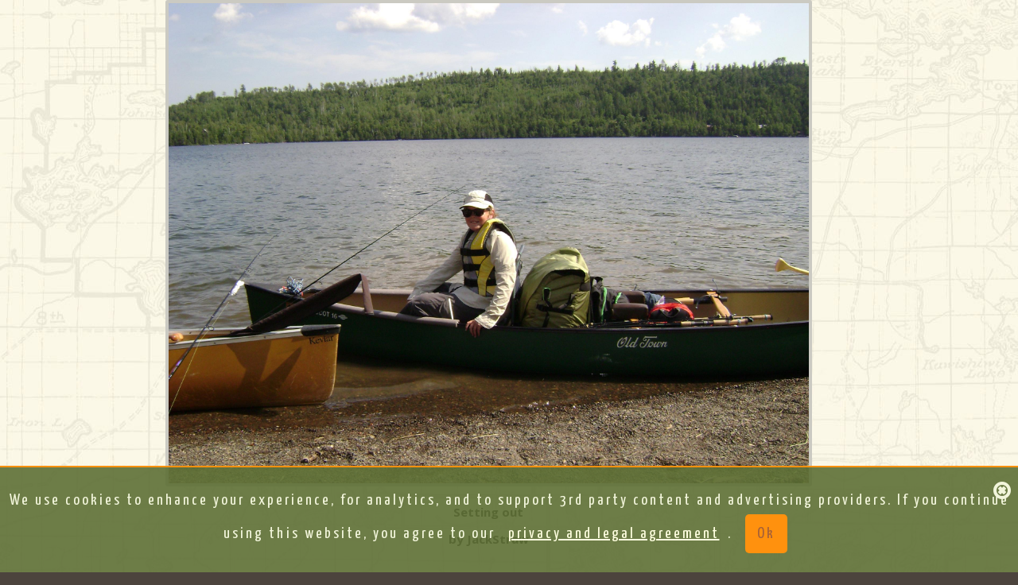

--- FILE ---
content_type: text/html;charset=UTF-8
request_url: https://bwca.com/index.cfm?fuseaction=photos.display&img=JACKSTRAW-030213-101303.JPG&name=TripReport
body_size: 9354
content:
<!DOCTYPE html>
<html class="no-js" lang="en">
<head>
    
<meta charset="UTF-8">
<meta http-equiv="X-UA-Compatible" content="IE=edge,chrome=1">
<meta name="google-site-verification" content="g9KEYsEZEvHDFMl5iER_sMUG71cBT0DM932ko47CxTk" />
<meta name="description" content="BWCA.com is a great resource to aid in your planning and enjoyment of the Boundary Waters Canoe Area Wilderness(BWCA) and Quetico Park.">
<meta name="keywords" content="BWCA, Boundary Waters, Canoe, Area, Quetico">
<meta name="viewport" content="width=device-width, initial-scale=1.0">
    
<meta property="fb:page_id" content="51228905209"/>
<meta name='impact-site-verification' value='651440284'>


<!-- favicon.ico and apple-touch-icon.png in the root -->
<!-- ========= GENERATE CODE AND TOUCH ICONS http://iconifier.net/ =========== -->

    <link REL="SHORTCUT ICON"  HREF="https://bwca.com/favicon.ico">

<link rel="apple-touch-icon" href="apple-touch-icon.png">
<link rel="shortcut icon" href="/favicon.ico" type="image/x-icon" />
<link rel="apple-touch-icon" href="/apple-touch-icon.png" />
<link rel="apple-touch-icon" sizes="57x57" href="/apple-touch-icon-57x57.png" />
<link rel="apple-touch-icon" sizes="72x72" href="/apple-touch-icon-72x72.png" />
<link rel="apple-touch-icon" sizes="76x76" href="/apple-touch-icon-76x76.png" />
<link rel="apple-touch-icon" sizes="114x114" href="/apple-touch-icon-114x114.png" />
<link rel="apple-touch-icon" sizes="120x120" href="/apple-touch-icon-120x120.png" />
<link rel="apple-touch-icon" sizes="144x144" href="/apple-touch-icon-144x144.png" />
<link rel="apple-touch-icon" sizes="152x152" href="/apple-touch-icon-152x152.png" />

<!-- Bootstrap Core CSS Theme from bootswatch.com -->
<link href="bootstrap/css/bootstrap.min.css" rel="stylesheet">

<!-- Wrapper and Supporting Styles -->
<link href="css/base.css?v1=4" rel="stylesheet" type="text/css">
<!--  color css and other special extra -->
<link href="css/colors.css" rel="stylesheet" type="text/css">

<link href="css/bwcustom.css?v15=22" rel="stylesheet" type="text/css">

<!-- Custom Default CSS -->

<!-- All CSS Plugins Merge-->
<link href="css/plugins.css" rel="stylesheet">

<!-- Custom Fonts/Icons -->

<link href="https://netdna.bootstrapcdn.com/font-awesome/4.7.0/css/font-awesome.min.css" rel="stylesheet">

<!-- Google Fonts -->
<link href='https://fonts.googleapis.com/css?family=Open+Sans:300,400,700,800' rel='stylesheet' type='text/css'>

<link href='https://fonts.googleapis.com/css?family=Droid+Sans:400,700' rel='stylesheet' type='text/css'>
<link href='https://fonts.googleapis.com/css?family=Yanone+Kaffeesatz:400,700' rel='stylesheet' type='text/css'>
<link href='https://fonts.googleapis.com/css?family=Leckerli+One' rel='stylesheet' type='text/css'>
<link href='https://fonts.googleapis.com/css?family=Roboto+Slab:400,700' rel='stylesheet' type='text/css'>
<link href='https://fonts.googleapis.com/css?family=Fredericka+the+Great' rel='stylesheet' type='text/css'>
<script src="js/vendor/modernizr-2.8.3.min.js"></script>

<!-- HTML5 Shim and Respond.js IE8 support of HTML5 elements and media queries -->
<!-- WARNING: Respond.js doesn't work if you view the page via file:// -->
<!--[if lt IE 9]>
<script src="https://oss.maxcdn.com/html5shiv/3.7.2/html5shiv.min.js"></script>
<script src="https://oss.maxcdn.com/respond/1.4.2/respond.min.js"></script>
<![endif]-->


<script>
    

var trackOutfitterLink = function(eventlabel) {

    gtag('event','click',{"event_category": "outfitterlodge","event_label": eventlabel});

    return true;
}

var trackOutboundLink = function(url, isExternal) {

    if (!isExternal) {
        params.hitCallback = function () {
            document.location = url;
        }
    }
    gtag('event','click',{"event_category": "externaltrack","event_label": url});

    return isExternal;
}

var trackOutboundLinkType = function(url, isExternal,linktype) {

    if (!isExternal) {
        params.hitCallback = function () {
            document.location = url;
        }
    }
    gtag('event','click',{"event_category": linktype,"event_label": url});


    return isExternal;
}

var trackAcceptPolicy = function() {

    
    var cookieName = 'AGREETOTERMS';
    var cookieValue = new Date();
    var expirevalue = new Date();
    expirevalue.setMonth(expirevalue.getMonth() + 48);
    
    document.cookie = cookieName +"=" + cookieValue + ";expires=" + expirevalue
            + ";domain=.bwca.com;path=/";
    

   $('#agree-banner').hide();

    return;
}


</script>




<script async src="https://pagead2.googlesyndication.com/pagead/js/adsbygoogle.js"></script>
<script>
    (adsbygoogle = window.adsbygoogle || []).push({
        google_ad_client: "ca-pub-4913987102039541",
        enable_page_level_ads: true
    });
</script>


<!--Google Analystic -->


<!-- CSS FOR top SLIDER -->









<link type="text/css" rel="stylesheet" href="./plugins/jasny-bootstrap/css/jasny-bootstrap.css">
<link type="text/css" rel="stylesheet" href="./plugins/bootstrap-select/css/bootstrap-select.min.css">
<link  type="text/css" rel="stylesheet" href="./plugins/bootstrap-tagsinput/bootstrap-tagsinput.css">

    




<link rel="stylesheet" type="text/css" href="css/gdpr-banner-consent.css?v=1" rel="stylesheet">

<style>
    #map {height: 600px;}
    @media only screen and (min-device-width : 320px)  and (max-device-width : 568px){
        #map {height: 250px;}
    }
</style>
<!-- end map -->



<!-- jQuery Core JS -->

<script src="https://ajax.googleapis.com/ajax/libs/jquery/1.11.2/jquery.min.js"></script>
<script>window.jQuery || document.write('<script src="js/vendor/jquery-1.11.2.min.js"><\/script>')</script>
<!-- Bootstrap Core JS -->
<script src="bootstrap/js/bootstrap.min.js" type="text/javascript"></script>
<!--Easing for scrolling to top-->
<script src="js/vendor/jquery.easing.1.3.min.js"></script>

<!-- photo upload -->
<script src="plugins/jasny-bootstrap/js/jasny-bootstrap.min.js"></script>

<script src="plugins/bootstrap-select/js/bootstrap-select.min.js"></script>

<script src="plugins/bootstrap-tagsinput/bootstrap-tagsinput.js"></script>




<script src="js/gdpr-banner-consent.js"></script>
    
<!--Retina Images-->
    
<!--Scroll Plugin-->
    
<!--Waypoint-->
    
<!--WOW plugin for animated css-->
<script src="plugins/wow/wow.min.js"></script>





<script type="text/javascript" src="./js/overhang.min.js"></script>

<script type="text/javascript" src="./plugins/bootstrap-rating-input/bootstrap-rating-input.min.js"></script>



<script type="text/javascript">
    $.fn.extend({
        insertAtCaret: function(myValue){
            var obj;
            if( typeof this[0].name !='undefined' ) obj = this[0];
            else obj = this;

            if ($.browser.msie) {
                obj.focus();
                sel = document.selection.createRange();
                sel.text = myValue;
                obj.focus();
            }
            else if ($.browser.mozilla || $.browser.webkit) {
                var startPos = obj.selectionStart;
                var endPos = obj.selectionEnd;
                var scrollTop = obj.scrollTop;
                obj.value = obj.value.substring(0, startPos)+myValue+obj.value.substring(endPos,obj.value.length);
                obj.focus();
                obj.selectionStart = startPos + myValue.length;
                obj.selectionEnd = startPos + myValue.length;
                obj.scrollTop = scrollTop;
            } else {
                obj.value += myValue;
                obj.focus();
            }
        }
    });

</script>


<script type="text/javascript">(function(i,m,p,a,c,t){c.ire_o=p;c[p]=c[p]||function(){(c[p].a=c[p].a||[]).push(arguments)};t=a.createElement(m);var z=a.getElementsByTagName(m)[0];t.async=1;t.src=i;z.parentNode.insertBefore(t,z)})('https://utt.impactcdn.com/P-A2364431-a073-4881-b4f2-479b43239b391.js','script','impactStat',document,window);impactStat('transformLinks');impactStat('trackImpression');</script>



    <!-- Facebook Pixel Code -->
    <script>
        !function(f,b,e,v,n,t,s){if(f.fbq)return;n=f.fbq=function(){n.callMethod?
                n.callMethod.apply(n,arguments):n.queue.push(arguments)};if(!f._fbq)f._fbq=n;
            n.push=n;n.loaded=!0;n.version='2.0';n.queue=[];t=b.createElement(e);t.async=!0;
            t.src=v;s=b.getElementsByTagName(e)[0];s.parentNode.insertBefore(t,s)}(window,
                document,'script','https://connect.facebook.net/en_US/fbevents.js');
        fbq('init', '196922435626346');
        fbq('track', 'PageView');
    </script>
    <noscript><img height="1" width="1" style="display:none"
                   src="https://www.facebook.com/tr?id=196922435626346&ev=PageView&noscript=1"
    /></noscript>
    <!-- DO NOT MODIFY -->
    <!-- End Facebook Pixel Code -->


<title>www.BWCA.com Photo, Forum, BWCA, BWCAW, Quetico Park</title></head>

<body >
    

    

    <!-- Google tag (gtag.js) -->
    <script async src="https://www.googletagmanager.com/gtag/js?id=G-P420WV8PTE"></script>
    <script>
        window.dataLayer = window.dataLayer || [];
        function gtag(){dataLayer.push(arguments);}
        gtag('js', new Date());

        gtag('config', 'G-P420WV8PTE');
    </script>


        <script>
            window.fbAsyncInit = function() {
                FB.init({
                    appId      : '21378617112',
                    xfbml      : true,
                    version    : 'v12.0'
                });
                FB.AppEvents.logPageView();
            };

            (function(d, s, id){
                var js, fjs = d.getElementsByTagName(s)[0];
                if (d.getElementById(id)) {return;}
                js = d.createElement(s); js.id = id;
                js.src = "https://connect.facebook.net/en_US/sdk.js";
                fjs.parentNode.insertBefore(js, fjs);
            }(document, 'script', 'facebook-jssdk'));
        </script>
    
<div id="site-wrapper">

        <!-- ____________ HEADER, LOGO and MENUS _______________  -->

        
<header class="header clearfix">

<!-- ____________ BEGIN NAV BAR WRAPPER _______________  -->
<div class="nav-wrapper">
    <div class="mobile-menu-bar clearfix visible-xs">
        <a href="#" class="toggle-menu"><i class="fa fa-bars"></i></a>
        
        <a href="index.cfm?fuseaction=forum.login&action=userLogin&confId=1" ><i class="fa fa-sign-in"></i></a>
        
        <a href="#" class="toggle-planning"><i class="fa fa-pencil"></i> Profile</a>
    
        <a href="index.cfm?fuseaction=home.searchresults" class="toggle-search"><i class="fa fa-search"></i></a>
    
    </div>

    <!-- this tool-bar is only on tablets and desktop device widths -->
    <div class="tool-bar hidden-xs">
        


            <ul>
            <li class="tb-left"><a href="index.cfm?fuseaction=forum.login&action=userLogin&confId=1" class="toggle-login"><i class="fa fa-sign-in"></i>&nbsp;&nbsp;Login</a> </li>
                <li class="divider tb-left"><!-- divider --></li>
                
                        <li class="tb-left"><a href="index.cfm?fuseaction=forum.newUser&confId=1&action=new"><i class="fa fa-pencil"></i>&nbsp;&nbsp;Sign Up!</a></li>
                
                    <li class="divider tb-left"><!-- divider --></li>
                <li class="tb-left"><a href="index.cfm?fuseaction=forum.conference&confid=1"><i class="fa fa-users"></i>&nbsp; Messageboard</a></li>
                
            <li class="divider tb-right"><!-- divider --></li>
            <li class="tb-right"><a href="index.cfm?fuseaction=home.contact"><i class="fa fa-envelope"></i> Contact Us</a></li>
           
        </ul>
        
    </div>
    <!--/tool-bar -->

    <!-- ____________ SEARCH PANEL _______________  -->

    <div class="search-panel">
        <form role="form">
            <input type="search" placeholder="Enter search term and press enter" class="form-control">
        </form>
    </div>

    <!-- ____________ LOGIN PANEL _______________  -->

    <div class="login-panel">
        <div class="row">

            <!-- col-ms-6 non-bootstrap column for 480px - 767px -->
            <div class="col-sm-6 col-lg-4 col-ms-6">
                <h3 class="title">Social Login</h3>
                <ul class="list-unstyled social-user">
                    <li><a href="https://www.facebook.com/boundarywaters" title="Login with Facebook" class="facebook"><i class="fa fa-facebook"></i><span>Login with Facebook</span></a></li>
                    <li><a href="#" title="Login with Twitter" class="twitter"><i class="fa fa-twitter"></i><span>Login with Twitter</span></a></li>
                </ul>
                <!-- /.social-user -->
                <p><a href="#">Forgot your password?</a> <br>
                    Don't have an account yet? <a href="#">Sign up</a></p>
            </div>
            <!-- /col-sm-6 col-lg-4 col-ms-6-->

            <!-- col-ms-6 non-bootstrap column for 480px - 767px -->
            <div class="col-sm-6 col-lg-4 col-ms-6">
                <h3 class="title">Sign In</h3>
                
            </div>
            <!-- /col-sm-6 col-lg-4 col-ms-6-->

        </div>
        <!-- /.row-->

    </div>
    <!-- /.login-panel-->

    <!-- ____________Planning PANEL _______________  -->

    <div class="planning-panel">
        <div class="row">

            <!-- col-ms-6 non-bootstrap column for 480px - 767px -->
            <div class="col-sm-10 col-xm-12 ">
                <h3 class="title">Boundary Waters Trip Planning Info</h3>
                
                <div class="row">
                    <div class="col-md-3 col-sm-6">
                        <div class="well well-sm animated fadeInUp"> <a href="index.cfm?fuseaction=home.basics"><img src="images/icons/rules.png" class="img-responsive"  alt="Rules"></a>
                            <h4>Basic Rules &amp; Information</h4>
                        </div>
                    </div>
                    <div class="col-md-3 col-sm-6">
                    <div class="well well-sm animated fadeInUp"> <a href="index.cfm?fuseaction=home.boundary_waters_permits"><img src="images/icons/rules.png" class="img-responsive"  alt="BWCA Permits"></a>
                        <h4>BWCA Permit &amp; Information</h4>
                    </div>
                    </div>
                    <div class="col-md-3 col-sm-6">
                        <div class="well well-sm animated fadeInUp"> <a href="index.cfm?fuseaction=gear.your"><img src="images/icons/checklist.png" class="img-responsive"   alt="Checklist"></a>
                            <h4>Checklist &amp; Trip Planning</h4>
                        </div>
                    </div>
                    <div class="col-md-3 col-sm-6">
                        <div class="well well-sm animated fadeInUp"> <a href="index.cfm?fuseaction=outfitting.outfitters"><img src="images/icons/outfitters-rental.png" class="img-responsive"  alt="BWCA Outfitters"> </a>
                            <h4>Gear Rental &amp; Outfitters </h4>
                        </div>
                    </div>
                    <div class="col-md-3 col-sm-6">
                        <div class="well well-sm animated fadeInUp"> <a href="index.cfm?fuseaction=lodging.lodging"><img src="images/icons/resorts-cabins.png" class="img-responsive"  alt="Camping"></a>
                            <h4>Resorts, Cabins &amp; Camping</h4>
                        </div>
                    </div>
                    <div class="col-md-3 col-sm-6">
                    <div class="well well-sm animated fadeInUp"> <a href="index.cfm?fuseaction=winter.boundary_waters"><img src="images/icons/resorts-cabins.png" class="img-responsive"  alt="Winter"></a>
                        <h4>Winter Trips and Lodging</h4>
                    </div>
                    </div>
                </div>
                
                
            </div>
            <!-- /col-sm-6 col-lg-4 col-ms-6-->

        </div>
        <!-- /.row-->

    </div>
    <!-- /.planning-panel-->

    <!-- ____________ PRIMARY MENU _______________  -->

    <!-- 7 main links max with short titles as per most sites in English  if you add more or longer titles the CSS will need to be adjusted per media query -->

    <nav class="nav-bar" id="nav" role="navigation">
        <ul class="primary-nav">
            
            <li class="active"><a href="index.cfm"><i class="fa fa-home"></i> </a></li>
            
                <li class="visible-xs"><a href="index.cfm?fuseaction=forum.conference&confid=1">Messageboard</a></li>
            
            <!-- add class .active on li item when the page is current -->

            <li class="has-children"><a href="#">Planning</a> <!-- add class .has-children on li item if the li has babies -->
                <ul>
                    
                    <li><a href="index.cfm?fuseaction=home.basics">Basic Information &amp; FAQ</a></li>
                    <li><a href="index.cfm?fuseaction=home.boundary_waters_permits">BWCA Permit Information</a></li>
                    <li><a href="index.cfm?fuseaction=gear.your">Trip Planning Information &amp; Checklists</a></li>
                    <li><a href="index.cfm?fuseaction=maps.entrypoints">BWCA Entry Points</a></li>
                    <li><a href="index.cfm?fuseaction=outfitting.outfitters">Gear Rental, Outfitters &amp; Guides</a></li>
                    <li><a href="index.cfm?fuseaction=lodging.lodging">Resorts, Camping, &amp; Cabins</a></li>
                    <li><a href="index.cfm?fuseaction=winter.boundary_waters">Winter Trips and Lodging</a></li>
                    <li><a href="index.cfm?fuseaction=gear.gear_guide">BWCA Travelers Gear Guide</a></li>
                    <li><a href="index.cfm?fuseaction=gear.gear_guide&cattype=2&categoryid=-1">Area Business Guides</a></li>
                    <li><a href="index.cfm?fuseaction=trip.home">Trip Reports</a></li>
                    
                </ul>
            </li>
            <li>
                    <a href="index.cfm?fuseaction=outfitting.outfitters">Outfitters</a>
            
            </li>
            <li>
                    <a href="index.cfm?fuseaction=lodging.lodging">Lodging</a>
            
            </li>

            <li class="has-children"><a href="#">Maps &amp; Entry Points</a>
                <ul>
            
                    <li><a href="index.cfm?fuseaction=maps.home">Maps Home</a></li>
                    <li><a href="index.cfm?fuseaction=maps.entrypoints"><i class="fa fa-map-marker"></i>&nbsp;BWCA Entry Points</a></li>
                    <li><a href="index.cfm?fuseaction=maps.list"><i class="fa fa-map-marker"></i>&nbsp;BWCA Lake Maps</a></li>
                    <li><a href="index.cfm?fuseaction=bwca_routes.boundary_waters_routes">Route Guide</a></li>
                    <li><a href="index.cfm?fuseaction=gear.gear_guide&cattype=0&categoryid=102">Purchase Maps</a></li>
                    <li><a href="index.cfm?fuseaction=maps.mobile-maps">Mobile GPS Apps and Data</a></li>
                    <li><a href="index.cfm?fuseaction=maps.camplookup">BWCA Campsite Lookup</a></li>


            
            </ul>
            </li>
            <li>
            
                    <a href="index.cfm?fuseaction=books.boundary_waters_books">Books</a>
            
            </li>
            
            
            <li class="has-children"><a href="#">Photos</a> <!-- add class .has-children on li item if the li has babies -->
                <ul>
                    <li>
                    
                            <a href="index.cfm?fuseaction=home.photo">Photo Gallery</a>
                    
                    </li>
                    <li>
                            <a href="index.cfm?fuseaction=home.contesthome">Monthly Photo Contests</a>
                    </li>
                    <li>
                            <a href="index.cfm?fuseaction=home.Boundary_Waters_2024_Photo">Year End Photo Contest</a>
                    </li>
                </ul>
            </li>

            <li class="has-children"><a href="index.cfm?fuseaction=gear.gear_guide">Gear</a>
                <ul>
                    <li>
                            <a href="index.cfm?fuseaction=gear.gear_guide">Gear Guide</a>
                </li>
            <li>
                    <a href="index.cfm?fuseaction=gear.view">Group Gear Checklist</a>
            </li>

                <li>
                        <a href="index.cfm?fuseaction=shirts.holiday_guide">Gift Guide</a>
                </li>

                </ul>
            </li>
            <li><a href="index.cfm?fuseaction=shirts.boundary_waters_shirts">Store</a></li>
            
        </ul>
    </nav>
</div>
<!-- /nav-wrapper -->

<!-- ____________ LOGO _______________  -->
<div class="logo-wrapper clearfix">
    <a href="index.cfm" class="clearfix animated fadeInDown"> <img id="logo" src="images/bwca-hex-logo-500.png" alt="BWCA" > </a> <span><!--logo embelishment --></span>
    
</div>
<!-- /logo-wrapper clearfix -->

<!-- ____________ SUB BAR  _______________  -->
<ul class="sub-bar clearfix">
    
    <!-- tagline hides at 767px -->
    <li class="tagline sb-left hidden-xs">Boundary Waters Canoe Area</li>
    <li class="visible-xs sb-left"><a href="index.cfm?fuseaction=forum.conference&confid=1" class="toggle-social"><i class="fa fa-comments fw"></i><span class="hidden-xs"> Follow &nbsp; </span></a></li>
    <li class="visible-xs sb-left"><a href="index.cfm?fuseaction=forum.conference&confid=1"><i class="fa fa-users"></i><span class="hidden-xs"> Messageboard </span></a></li>
    <li class="visible-xs sb-left"><a href="index.cfm?fuseaction=home.contact"><i class="fa fa-envelope-o fw"></i> Contact</a></li>
    <li class="sb-right sb-social-wrapper">
        <ul class="social">
            <li><a href="https://www.facebook.com/boundarywaters" class="fa fa-facebook tooltip-hover" data-placement="bottom" title="Facebook"></a></li>
            <li><a href="https://twitter.com/BoundaryWaters" class="fa fa-twitter tooltip-hover" data-placement="bottom" title="Twitter"></a></li>
            <li><a href="https://www.linkedin.com/groups/1796423" class="fa fa-linkedin tooltip-hover" data-placement="bottom" title="LinkedIn"></a></li>
            <li><a href="https://www.instagram.com/bwcacom/" class="fa fa-instagram tooltip-hover" data-placement="bottom" title="Instagram"></a></li>
            <!--add class last to last visible item -->
            <li class="closeMe"><a href="#" class="fa fa-times visible-xs"></a></li>
            <!--this is visible when screen is small this when small-->
        </ul>
        <!-- .social inside sub-bar -->
    </li>
    
</ul>
<!-- /sub-bar -->

</header>

        <!-- /header, logo, menus -->

    <!-- ____________ BEGIN MAIN PAGE CONENT  _______________  -->

    <div class="page-content clearfix" id="page">

        

<div class="container">
    <div class="row">
    <div class="col-xs-12">
        <div class="showimagenew image-center">


                <img src="https://photos.bwca.com/j/JACKSTRAW-030213-101303.JPG" alt=" " class="showimagenew image-border image-center">

        
        </div>

    </div>
    </div>
    <div class="row">
    <div class="col-xs-12">
        <div class="image-center">
    
            <p>Setting out</p>
    
            <p>by JackStraw</p>
    
            <p> </p>
    
            </div>
</div>
    </div>
</div>
</div>

<script>
    $(document).ready(function() {
        $('.nav-wrapper').hide();
        $('.logo-wrapper').hide();
        $('.sub-bar').hide();
        $('.footer').hide();


    });
</script>



    </div>
    <!-- / ________ END .page-content _____________ -->
    <div class="clearer"></div>
</div>
<!-- /#site-wrapper -->

<!-- ______________ BEGIN FOOTER ______________ -->

<!-- footer uses a jquery script on the columns to make them responsive equal heights -->
<!-- THIS USES CUSTOM COLUMNS -->

<footer class="footer clearfix" id="footer">
    <div class="clearfix">
        <!-- do not use a row around this -->

        <div class="footer-col-1 text-right-min-width-768px">
            <section><!-- sections around each area allow for better stacking-->
                <h5>Stay Updated</h5>
                <p>Follow the "Live Social Media" Feed from <br>
                    Boundary Waters Canoe Area Wilderness (BWCAW).</p>
                
                <a class="button medium blue" href="index.cfm?fuseaction=home.socialwall"><span>Social Media Wall</span></a><br>
                
            </section>
            <hr>
            <section>

                <ul class="social list-unstyled clearfix">
                    <li><a href="https://www.facebook.com/boundarywaters" class="fa fa-facebook"></a></li>
                    <li><a href="https://plus.google.com/+Bwcaw/" class="fa fa-google-plus"></a></li>
                    <li><a href="https://twitter.com/BoundaryWaters" class="fa fa-twitter"></a></li>
                    <li><a href="https://www.linkedin.com/groups/1796423" class="fa fa-linkedin"></a></li>
                    <li><a href="https://www.instagram.com/bwcacom/" class="fa fa-instagram"></a></li>
                </ul>
            </section>
        </div>
        <!-- / .footer-col-1 -->

        <!-- newsletter signup and recent images -->
        <div class="footer-col-2">
            <hr class="visible-xs margin-top-minus-30px">
            <section>
                <h5>Help Support BWCA.com</h5>
                <p>Help keep the flying moose flying and
                    this great site and online community alive by contributing your financial support.
                    This site has grown since 2002 from a few visitors a day to up to 10,000
                    visitors a day during peak season. We support this high volume of visitors
                    along with the wonderful resources, interactive maps, and online community. </p>
                
                <a class="button large gold" href="index.cfm?fuseaction=home.donation"><span>Donate Here</span></a><br>
                
            </section>

        </div>
        <!-- .footer-col-2 -->

        <!-- blog posts-->
        <div class="footer-col-3">
            <hr class="visible-xs margin-top-minus-30px">
            <section>
                <h5>Feature Pages</h5>
                <ul class="list-unstyled blog-posts">
                    
                    <li><a href="index.cfm?fuseaction=home.photo"><i class="fa fa-chevron-right"></i> Photo Gallery</a></li>
                    <li><a href="index.cfm?fuseaction=home.basics"><i class="fa fa-chevron-right"></i> Basic Information &amp; FAQs</a></li>
                    <li><a href="index.cfm?fuseaction=maps.entrypoints"><i class="fa fa-chevron-right"></i> BWCA Entry Points </a></li>
                    <li><a href="index.cfm?fuseaction=gear.gear_guide"><i class="fa fa-chevron-right"></i> Gear Guide</a></li>
                    <li><a href="index.cfm?fuseaction=outfitting.outfitters"><i class="fa fa-chevron-right"></i> Outfitters</a></li>
                    <li><a href="index.cfm?fuseaction=forum.conference&confid=1"><i class="fa fa-chevron-right"></i> View Our Message Board</a></li>
                      
                </ul>
            </section>
        </div>
        <!-- close .footer-col-3 -->
    </div>
    <!-- close .clearfix-->

    <hr class="no-padding-bottom">
    <div class="container-fluid">
        <p class="small margin-top-bottom-20px text-center">Copyright &copy; 2020 www.bwca.com | <a href="www-bwca-com%20legal%20notes.cfm">Legal Notice</a> | <a href="DMCA.html">DMCA</a> </p>
    </div>


</footer>

<!-- ______________ END FOOTER ______________ -->

<!--scroll-menu the primary-nav clones here -->
<div id="scroll-menu" title="menu"> <a href="#" class="scroll-menu-toggle"><i class="fa fa-bars"></i></a>
    <div id="menu-clone"></div>
</div>

<!--Scroll To Top Button-->
<div id="scroll-top" class="scroll-up"><i class="fa fa-arrow-up"></i></div>

<!-- /// Main Core jQuery, Bootstrap3, and Main Setup  /// -->

<script src="js/base.js"></script>



<!-- JS FOR THE SLIDER -->
    

    
  
    <div id="donation-banner" class="donation-banner m-0" style="border-top: 2px solid #ff910e; display: none;">
        <div class="donation-close" onclick="this.parentNode.parentNode.removeChild(this.parentNode);"><i class="fa fa-times-circle-o" aria-hidden="true"></i></div>
        <div>
            <p id="donationtext">
                Help keep support this community and website with the many resources it provides and maintains.
                
                <a onclick="return trackOutboundLink('donation fixed footer',true);" class="banner-accept" href="index.cfm?fuseaction=home.donation" style="background: #ff910e">Learn more</a>
                
            </p>
        </div>

    </div>
    <div id="agree-banner" class="agree-banner m-0" style="border-top: 2px solid #ff910e; display: none;">
                <div class="agree-close" onclick="this.parentNode.parentNode.removeChild(this.parentNode);"><i class="fa fa-times-circle-o" aria-hidden="true"></i></div>
            <div>
            <p id="agree-text">
                We use cookies to enhance your experience, for analytics, and to support 3rd party content and advertising providers.  If you continue using this website, you agree to our <a class="agree-link-text" href="https://bwca.com/www-bwca-com%20legal%20notes.cfm" target="_blank">privacy and legal agreement</a>.

            <a onclick="return trackAcceptPolicy();" class="agree-accept">Ok</a>

    </p>
    </div>

    </div>


<script type="text/javascript">

    

                    $('#agree-banner').show();
                

    </script>


</body>
</html>

--- FILE ---
content_type: text/html; charset=utf-8
request_url: https://www.google.com/recaptcha/api2/aframe
body_size: 267
content:
<!DOCTYPE HTML><html><head><meta http-equiv="content-type" content="text/html; charset=UTF-8"></head><body><script nonce="Qen68CG0zD3y-0OXBv71wg">/** Anti-fraud and anti-abuse applications only. See google.com/recaptcha */ try{var clients={'sodar':'https://pagead2.googlesyndication.com/pagead/sodar?'};window.addEventListener("message",function(a){try{if(a.source===window.parent){var b=JSON.parse(a.data);var c=clients[b['id']];if(c){var d=document.createElement('img');d.src=c+b['params']+'&rc='+(localStorage.getItem("rc::a")?sessionStorage.getItem("rc::b"):"");window.document.body.appendChild(d);sessionStorage.setItem("rc::e",parseInt(sessionStorage.getItem("rc::e")||0)+1);localStorage.setItem("rc::h",'1769026001107');}}}catch(b){}});window.parent.postMessage("_grecaptcha_ready", "*");}catch(b){}</script></body></html>